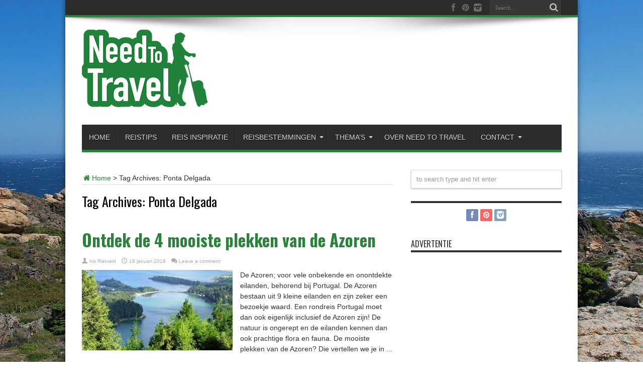

--- FILE ---
content_type: text/html; charset=UTF-8
request_url: https://needtotravel.nl/tag/ponta-delgada/
body_size: 8315
content:
<!DOCTYPE html>
<html lang="nl" prefix="og: http://ogp.me/ns#">
<head>
	<!-- Google Tag Manager -->
<script>(function(w,d,s,l,i){w[l]=w[l]||[];w[l].push({'gtm.start':
new Date().getTime(),event:'gtm.js'});var f=d.getElementsByTagName(s)[0],
j=d.createElement(s),dl=l!='dataLayer'?'&l='+l:'';j.async=true;j.src=
'https://www.googletagmanager.com/gtm.js?id='+i+dl;f.parentNode.insertBefore(j,f);
})(window,document,'script','dataLayer','GTM-WB2Z8NV');</script>
<!-- End Google Tag Manager -->
<meta charset="UTF-8" />
<link rel="profile" href="http://gmpg.org/xfn/11" />
<link rel="pingback" href="https://needtotravel.nl/xmlrpc.php" />
<meta name="tradetracker-site-verification" content="6b7b0bb70f3b3e36c8e0bc12b5a101dd54bf7803" />

	<!-- This site is optimized with the Yoast SEO plugin v15.4 - https://yoast.com/wordpress/plugins/seo/ -->
	<title>Ponta Delgada Archieven -</title>
	<meta name="robots" content="index, follow, max-snippet:-1, max-image-preview:large, max-video-preview:-1" />
	<link rel="canonical" href="https://needtotravel.nl/tag/ponta-delgada/" />
	<meta property="og:locale" content="nl_NL" />
	<meta property="og:type" content="article" />
	<meta property="og:title" content="Ponta Delgada Archieven -" />
	<meta property="og:url" content="https://needtotravel.nl/tag/ponta-delgada/" />
	<script type="application/ld+json" class="yoast-schema-graph">{"@context":"https://schema.org","@graph":[{"@type":"WebSite","@id":"https://needtotravel.nl/#website","url":"https://needtotravel.nl/","name":"","description":"","potentialAction":[{"@type":"SearchAction","target":"https://needtotravel.nl/?s={search_term_string}","query-input":"required name=search_term_string"}],"inLanguage":"nl"},{"@type":"CollectionPage","@id":"https://needtotravel.nl/tag/ponta-delgada/#webpage","url":"https://needtotravel.nl/tag/ponta-delgada/","name":"Ponta Delgada Archieven -","isPartOf":{"@id":"https://needtotravel.nl/#website"},"inLanguage":"nl","potentialAction":[{"@type":"ReadAction","target":["https://needtotravel.nl/tag/ponta-delgada/"]}]}]}</script>
	<!-- / Yoast SEO plugin. -->


<link rel='dns-prefetch' href='//fonts.googleapis.com' />
<link rel='dns-prefetch' href='//s.w.org' />
<link rel="alternate" type="application/rss+xml" title=" &raquo; Feed" href="https://needtotravel.nl/feed/" />
<link rel="alternate" type="application/rss+xml" title=" &raquo; Reactiesfeed" href="https://needtotravel.nl/comments/feed/" />
<link rel="alternate" type="application/rss+xml" title=" &raquo; Ponta Delgada Tagfeed" href="https://needtotravel.nl/tag/ponta-delgada/feed/" />
		<script type="text/javascript">
			window._wpemojiSettings = {"baseUrl":"https:\/\/s.w.org\/images\/core\/emoji\/13.0.0\/72x72\/","ext":".png","svgUrl":"https:\/\/s.w.org\/images\/core\/emoji\/13.0.0\/svg\/","svgExt":".svg","source":{"concatemoji":"https:\/\/needtotravel.nl\/wp-includes\/js\/wp-emoji-release.min.js"}};
			!function(e,a,t){var n,r,o,i=a.createElement("canvas"),p=i.getContext&&i.getContext("2d");function s(e,t){var a=String.fromCharCode;p.clearRect(0,0,i.width,i.height),p.fillText(a.apply(this,e),0,0);e=i.toDataURL();return p.clearRect(0,0,i.width,i.height),p.fillText(a.apply(this,t),0,0),e===i.toDataURL()}function c(e){var t=a.createElement("script");t.src=e,t.defer=t.type="text/javascript",a.getElementsByTagName("head")[0].appendChild(t)}for(o=Array("flag","emoji"),t.supports={everything:!0,everythingExceptFlag:!0},r=0;r<o.length;r++)t.supports[o[r]]=function(e){if(!p||!p.fillText)return!1;switch(p.textBaseline="top",p.font="600 32px Arial",e){case"flag":return s([127987,65039,8205,9895,65039],[127987,65039,8203,9895,65039])?!1:!s([55356,56826,55356,56819],[55356,56826,8203,55356,56819])&&!s([55356,57332,56128,56423,56128,56418,56128,56421,56128,56430,56128,56423,56128,56447],[55356,57332,8203,56128,56423,8203,56128,56418,8203,56128,56421,8203,56128,56430,8203,56128,56423,8203,56128,56447]);case"emoji":return!s([55357,56424,8205,55356,57212],[55357,56424,8203,55356,57212])}return!1}(o[r]),t.supports.everything=t.supports.everything&&t.supports[o[r]],"flag"!==o[r]&&(t.supports.everythingExceptFlag=t.supports.everythingExceptFlag&&t.supports[o[r]]);t.supports.everythingExceptFlag=t.supports.everythingExceptFlag&&!t.supports.flag,t.DOMReady=!1,t.readyCallback=function(){t.DOMReady=!0},t.supports.everything||(n=function(){t.readyCallback()},a.addEventListener?(a.addEventListener("DOMContentLoaded",n,!1),e.addEventListener("load",n,!1)):(e.attachEvent("onload",n),a.attachEvent("onreadystatechange",function(){"complete"===a.readyState&&t.readyCallback()})),(n=t.source||{}).concatemoji?c(n.concatemoji):n.wpemoji&&n.twemoji&&(c(n.twemoji),c(n.wpemoji)))}(window,document,window._wpemojiSettings);
		</script>
		<style type="text/css">
img.wp-smiley,
img.emoji {
	display: inline !important;
	border: none !important;
	box-shadow: none !important;
	height: 1em !important;
	width: 1em !important;
	margin: 0 .07em !important;
	vertical-align: -0.1em !important;
	background: none !important;
	padding: 0 !important;
}
</style>
	<link rel='stylesheet' id='wp-block-library-css'  href='https://needtotravel.nl/wp-includes/css/dist/block-library/style.min.css' type='text/css' media='all' />
<link rel='stylesheet' id='tie-style-css'  href='https://needtotravel.nl/wp-content/themes/jarida/style.css' type='text/css' media='all' />
<link crossorigin="anonymous" rel='stylesheet' id='Oswald-css'  href='https://fonts.googleapis.com/css?family=Oswald%3Aregular%2C700' type='text/css' media='all' />
<script type='text/javascript' src='https://needtotravel.nl/wp-includes/js/jquery/jquery.js' id='jquery-core-js'></script>
<link rel="https://api.w.org/" href="https://needtotravel.nl/wp-json/" /><link rel="alternate" type="application/json" href="https://needtotravel.nl/wp-json/wp/v2/tags/295" /><link rel="EditURI" type="application/rsd+xml" title="RSD" href="https://needtotravel.nl/xmlrpc.php?rsd" />
<meta name="generator" content="WordPress 5.5.17" />
<link rel="shortcut icon" href="https://needtotravel.nl/wp-content/uploads/2014/08/favicon_NTT2.png" title="Favicon" /><!--[if IE]>
<script type="text/javascript">jQuery(document).ready(function (){ jQuery(".menu-item").has("ul").children("a").attr("aria-haspopup", "true");});</script>
<![endif]-->
<!--[if lt IE 9]>
<script src="https://needtotravel.nl/wp-content/themes/jarida/js/html5.js"></script>
<script src="https://needtotravel.nl/wp-content/themes/jarida/js/selectivizr-min.js"></script>
<![endif]-->
<!--[if IE 8]>
<link rel="stylesheet" type="text/css" media="all" href="https://needtotravel.nl/wp-content/themes/jarida/css/ie8.css" />
<![endif]-->
<meta http-equiv="X-UA-Compatible" content="IE=edge,chrome=1" />
<meta name="viewport" content="width=device-width, initial-scale=1, maximum-scale=1, user-scalable=no" />
<style type="text/css" media="screen"> 

body{background:#FFF;}
.background-cover{
	background-color: !important;
	background-image : url('https://needtotravel.nl/wp-content/uploads/2021/03/pexels-photo-6719017.jpeg') !important;
	filter: progid:DXImageTransform.Microsoft.AlphaImageLoader(src='https://needtotravel.nl/wp-content/uploads/2021/03/pexels-photo-6719017.jpeg',sizingMethod='scale') !important;
	-ms-filter: "progid:DXImageTransform.Microsoft.AlphaImageLoader(src='https://needtotravel.nl/wp-content/uploads/2021/03/pexels-photo-6719017.jpeg',sizingMethod='scale')" !important;
}

body{
	font-size : 14px !important;
}

#main-nav, #main-nav ul li a{
	font-family: Tahoma, Geneva, sans-serif;
	color :yes !important;
	font-size : 14px !important;
	font-weight: 400 !important;
}

.post-title{
	font-size : 33px !important;
	font-weight: bold !important;
}

h3.post-box-title, h3.post-box-title a{
	font-size : 14px !important;
}
	#main-nav ul li.current-menu-item a,
	#main-nav ul li.current-menu-item a:hover,
	#main-nav ul li.current-menu-parent a,
	#main-nav ul li.current-menu-parent a:hover,
	#main-nav ul li.current-page-ancestor a,
	#main-nav ul li.current-page-ancestor a:hover,
	.pagination span.current,
	.ei-slider-thumbs li.ei-slider-element,
	.breaking-news span,
	.ei-title h2,h2.cat-box-title,
	a.more-link,.scroll-nav a,
	.flex-direction-nav a,
	.tagcloud a:hover,
	#tabbed-widget ul.tabs li.active a,
	.slider-caption h2, .full-width .content .slider-caption h2,
	.review-percentage .review-item span span,.review-final-score,
	.woocommerce span.onsale, .woocommerce-page span.onsale ,
	.woocommerce .widget_price_filter .ui-slider .ui-slider-handle, .woocommerce-page .widget_price_filter .ui-slider .ui-slider-handle,
	.button,a.button,#main-content input[type="submit"],#main-content input[type="submit"]:focus, span.onsale,
	.mejs-container .mejs-controls .mejs-time-rail .mejs-time-current,
	#reading-position-indicator {
		background-color:#2B823A !important;
	}
	::-webkit-scrollbar-thumb{background-color:#2B823A !important;}
	#main-nav,.top-nav {border-bottom-color: #2B823A;}
	.cat-box , .footer-bottom .container{border-top-color: #2B823A;}
a {
	color: #2B823A;	text-decoration: none;}
a:hover {
	color: #246068;	text-decoration: none;}
::-moz-selection { background: #2B823A;}
::selection { background: #2B823A; }



</style> 

<!-- Er is geen amphtml-versie beschikbaar voor deze URL. --><link rel="icon" href="https://needtotravel.nl/wp-content/uploads/2014/08/cropped-favicon_NTT2-1-32x32.png" sizes="32x32" />
<link rel="icon" href="https://needtotravel.nl/wp-content/uploads/2014/08/cropped-favicon_NTT2-1-192x192.png" sizes="192x192" />
<link rel="apple-touch-icon" href="https://needtotravel.nl/wp-content/uploads/2014/08/cropped-favicon_NTT2-1-180x180.png" />
<meta name="msapplication-TileImage" content="https://needtotravel.nl/wp-content/uploads/2014/08/cropped-favicon_NTT2-1-270x270.png" />
		<style type="text/css" id="wp-custom-css">
			div.stripe-line {
	visibility: hidden!important;
}		</style>
		</head>
<body id="top" class="archive tag tag-ponta-delgada tag-295">
	<!-- Google Tag Manager (noscript) -->
<noscript><iframe src="https://www.googletagmanager.com/ns.html?id=GTM-WB2Z8NV"
height="0" width="0" style="display:none;visibility:hidden"></iframe></noscript>
<!-- End Google Tag Manager (noscript) -->
	<div class="background-cover"></div>
	<div class="wrapper layout-2c">
				<div class="top-nav fade-in animated1 head_menu">
			<div class="container">
				<div class="search-block">
					<form method="get" id="searchform" action="https://needtotravel.nl/">
						<button class="search-button" type="submit" value="Search"></button>	
						<input type="text" id="s" name="s" value="Search..." onfocus="if (this.value == 'Search...') {this.value = '';}" onblur="if (this.value == '') {this.value = 'Search...';}"  />
					</form>
				</div><!-- .search-block /-->
						<div class="social-icons icon_flat">
		<a class="tooldown" title="Facebook" href="https://www.facebook.com/needtotravelnl/" target="_blank"><i class="tieicon-facebook"></i></a><a class="tooldown" title="Pinterest" href="https://nl.pinterest.com/NtTmgzn/" target="_blank"><i class="tieicon-pinterest-circled"></i></a><a class="tooldown" title="instagram" href="https://www.instagram.com/need.to.travel.nl" target="_blank"><i class="tieicon-instagram"></i></a>	</div>

				
								
			</div>
		</div><!-- .top-menu /-->
				

		<div class="container">	
		<header id="theme-header">
		<div class="header-content fade-in animated1">
			<div class="logo">
			<h1>								<a title="" href="https://needtotravel.nl/">
					<img src="https://needtotravel.nl/wp-content/uploads/2014/08/Logo_ntt_small.png" alt="" /><strong> </strong>
				</a>
			</h1>			</div><!-- .logo /-->
						<div class="clear"></div>
		</div>	
									<nav id="main-nav" class="fade-in animated2 fixed-enabled">
				<div class="container">				
				<div class="main-menu"><ul id="menu-main-menu" class="menu"><li id="menu-item-29" class="menu-item  menu-item-type-custom  menu-item-object-custom"><a href="/">Home</a></li>
<li id="menu-item-1019" class="menu-item  menu-item-type-taxonomy  menu-item-object-category"><a href="https://needtotravel.nl/category/reistips/">Reistips</a></li>
<li id="menu-item-1018" class="menu-item  menu-item-type-taxonomy  menu-item-object-category"><a href="https://needtotravel.nl/category/inspiratie/">Reis inspiratie</a></li>
<li id="menu-item-1011" class="menu-item  menu-item-type-taxonomy  menu-item-object-category  menu-item-has-children"><a href="https://needtotravel.nl/category/bestemmingen/">Reisbestemmingen</a>
<ul class="sub-menu">
	<li id="menu-item-1014" class="menu-item  menu-item-type-taxonomy  menu-item-object-category  menu-item-has-children"><a href="https://needtotravel.nl/category/bestemmingen/europa/">Europa</a>
	<ul class="sub-menu">
		<li id="menu-item-3206" class="menu-item  menu-item-type-taxonomy  menu-item-object-category"><a href="https://needtotravel.nl/category/bestemmingen/europa/nederland/">Nederland</a></li>
		<li id="menu-item-3899" class="menu-item  menu-item-type-taxonomy  menu-item-object-category"><a href="https://needtotravel.nl/category/bestemmingen/europa/spanje-tips/">Spanje</a></li>
		<li id="menu-item-3601" class="menu-item  menu-item-type-taxonomy  menu-item-object-category"><a href="https://needtotravel.nl/category/bestemmingen/europa/tsjechie/">Tsjechië</a></li>
	</ul> <!--End Sub Menu -->
</li>
	<li id="menu-item-1013" class="menu-item  menu-item-type-taxonomy  menu-item-object-category"><a href="https://needtotravel.nl/category/bestemmingen/azie/">Azië</a></li>
	<li id="menu-item-1012" class="menu-item  menu-item-type-taxonomy  menu-item-object-category  menu-item-has-children"><a href="https://needtotravel.nl/category/bestemmingen/afrika/">Afrika</a>
	<ul class="sub-menu">
		<li id="menu-item-4085" class="menu-item  menu-item-type-taxonomy  menu-item-object-category"><a href="https://needtotravel.nl/category/bestemmingen/afrika/zuid-afrika/">Zuid-Afrika</a></li>
	</ul> <!--End Sub Menu -->
</li>
	<li id="menu-item-1015" class="menu-item  menu-item-type-taxonomy  menu-item-object-category"><a href="https://needtotravel.nl/category/bestemmingen/noord-amerika/">Noord-Amerika</a></li>
	<li id="menu-item-4083" class="menu-item  menu-item-type-taxonomy  menu-item-object-category  menu-item-has-children"><a href="https://needtotravel.nl/category/bestemmingen/midden-amerika/">Midden-Amerika</a>
	<ul class="sub-menu">
		<li id="menu-item-4084" class="menu-item  menu-item-type-taxonomy  menu-item-object-category"><a href="https://needtotravel.nl/category/bestemmingen/midden-amerika/cuba/">Cuba</a></li>
	</ul> <!--End Sub Menu -->
</li>
	<li id="menu-item-1017" class="menu-item  menu-item-type-taxonomy  menu-item-object-category"><a href="https://needtotravel.nl/category/bestemmingen/zuid-amerika/">Zuid-Amerika</a></li>
	<li id="menu-item-1016" class="menu-item  menu-item-type-taxonomy  menu-item-object-category  menu-item-has-children"><a href="https://needtotravel.nl/category/bestemmingen/oceanie/">Oceanië</a>
	<ul class="sub-menu">
		<li id="menu-item-3599" class="menu-item  menu-item-type-taxonomy  menu-item-object-category"><a href="https://needtotravel.nl/category/bestemmingen/oceanie/australie/">Australië</a></li>
	</ul> <!--End Sub Menu -->
</li>
</ul> <!--End Sub Menu -->
</li>
<li id="menu-item-1020" class="menu-item  menu-item-type-taxonomy  menu-item-object-category  menu-item-has-children"><a href="https://needtotravel.nl/category/themas/">Thema&#8217;s</a>
<ul class="sub-menu">
	<li id="menu-item-1021" class="menu-item  menu-item-type-taxonomy  menu-item-object-category"><a href="https://needtotravel.nl/category/themas/actief/">Actieve reizen</a></li>
	<li id="menu-item-3518" class="menu-item  menu-item-type-taxonomy  menu-item-object-category"><a href="https://needtotravel.nl/category/themas/tips-backpacken/">Backpacken</a></li>
	<li id="menu-item-1022" class="menu-item  menu-item-type-taxonomy  menu-item-object-category"><a href="https://needtotravel.nl/category/themas/stedentrip/">Stedentrips</a></li>
	<li id="menu-item-1025" class="menu-item  menu-item-type-taxonomy  menu-item-object-category"><a href="https://needtotravel.nl/category/themas/zonvakantie/">Zonvakanties</a></li>
	<li id="menu-item-1024" class="menu-item  menu-item-type-taxonomy  menu-item-object-category"><a href="https://needtotravel.nl/category/themas/wintersport/">Wintersport</a></li>
	<li id="menu-item-1023" class="menu-item  menu-item-type-taxonomy  menu-item-object-category"><a href="https://needtotravel.nl/category/themas/verre-reizen/">Verre reizen</a></li>
</ul> <!--End Sub Menu -->
</li>
<li id="menu-item-26" class="menu-item  menu-item-type-post_type  menu-item-object-page"><a href="https://needtotravel.nl/over-need-to-travel/">Over Need to Travel</a></li>
<li id="menu-item-24" class="menu-item  menu-item-type-post_type  menu-item-object-page  menu-item-has-children"><a href="https://needtotravel.nl/contact/">Contact</a>
<ul class="sub-menu">
	<li id="menu-item-1385" class="menu-item  menu-item-type-post_type  menu-item-object-page"><a href="https://needtotravel.nl/adverteren/">Adverteren</a></li>
	<li id="menu-item-25" class="menu-item  menu-item-type-post_type  menu-item-object-page"><a href="https://needtotravel.nl/gastbloggen/">Gastbloggen</a></li>
</ul> <!--End Sub Menu -->
</li>
</ul></div>				</div>
			</nav><!-- .main-nav /-->
		</header><!-- #header /-->
	
	<div id="main-content" class="container fade-in animated3"><div class="content-wrap">
	<div class="content">
		<div xmlns:v="http://rdf.data-vocabulary.org/#"  id="crumbs"><span typeof="v:Breadcrumb"><a rel="v:url" property="v:title" class="crumbs-home" href="https://needtotravel.nl"><i class="tieicon-home"></i>Home</a></span> &gt; <span class="current">Tag Archives: Ponta Delgada</span></div>
		<div class="page-head">
			<h1 class="page-title">
				Tag Archives: <span>Ponta Delgada</span>			</h1>
						<div class="stripe-line"></div>
		</div>
		
		<div class="post-listing ">
	<article class="item-list item_1">
		<h2 class="post-title"><a href="https://needtotravel.nl/ontdek-de-4-mooiste-plekken-van-de-azoren/" title="Permalink to Ontdek de 4 mooiste plekken van de Azoren" rel="bookmark">Ontdek de 4 mooiste plekken van de Azoren</a></h2>
		<p class="post-meta">
		
	<span class="post-meta-author"><a href="https://needtotravel.nl/author/iris-rietveld/" title="">Iris Rietveld </a></span>
	
		
	<span class="tie-date">18 januari 2018</span>	
	
	<span class="post-comments"><a href="https://needtotravel.nl/ontdek-de-4-mooiste-plekken-van-de-azoren/#respond">Leave a comment</a></span>
</p>
						
								
		<div class="post-thumbnail">
			<a href="https://needtotravel.nl/ontdek-de-4-mooiste-plekken-van-de-azoren/" title="Permalink to Ontdek de 4 mooiste plekken van de Azoren" rel="bookmark">
				<img width="300" height="160" src="https://needtotravel.nl/wp-content/uploads/2018/01/Azoren-300x160.jpg" class="attachment-tie-large size-tie-large wp-post-image" alt="Reizen naar de Azoren in Portugal" loading="lazy" srcset="https://needtotravel.nl/wp-content/uploads/2018/01/Azoren-300x160.jpg 300w, https://needtotravel.nl/wp-content/uploads/2018/01/Azoren-620x330.jpg 620w" sizes="(max-width: 300px) 100vw, 300px" />							</a>
		</div><!-- post-thumbnail /-->
					<div class="entry">
			<p>De Azoren; voor vele onbekende en onontdekte eilanden, behorend bij Portugal. De Azoren bestaan uit 9 kleine eilanden en zijn zeker een bezoekje waard. Een rondreis Portugal moet dan ook eigenlijk inclusief de Azoren zijn! De natuur is ongerept en de eilanden kennen dan ook prachtige flora en fauna. De mooiste plekken van de Azoren? Die vertellen we je in ...</p>
			<a class="more-link" href="https://needtotravel.nl/ontdek-de-4-mooiste-plekken-van-de-azoren/">Read More &raquo;</a>
		</div>
		
				<div class="clear"></div>
	</article><!-- .item-list -->
		
</div>
				
	</div> <!-- .content -->
	
</div> <!-- .content-wrap -->
<aside class="sidebar">

	
	<div class="search-widget">
		<form method="get" id="searchform-widget" action="https://needtotravel.nl/">
			<input type="text" id="s" name="s" value="to search type and hit enter" onfocus="if (this.value == 'to search type and hit enter') {this.value = '';}" onblur="if (this.value == '') {this.value = 'to search type and hit enter';}"  />
		</form>
	</div><!-- .search-widget /-->		
<div id="social-5" class="widget social-icons-widget"><div class="widget-top"><h4> </h4><div class="stripe-line"></div></div>
						<div class="widget-container">		<div class="social-icons icon_24">
		<a class="ttip" title="Facebook" href="https://www.facebook.com/needtotravelnl/" target="_blank"><i class="tieicon-facebook"></i></a><a class="ttip" title="Pinterest" href="https://nl.pinterest.com/NtTmgzn/" target="_blank"><i class="tieicon-pinterest-circled"></i></a><a class="ttip" title="instagram" href="https://www.instagram.com/need.to.travel.nl" target="_blank"><i class="tieicon-instagram"></i></a>	</div>

</div></div><!-- .widget /--><div id="ads300_250-widget-4" class="widget ads300_250-widget"><div class="widget-top"><h4> Advertentie</h4><div class="stripe-line"></div></div>
						<div class="widget-container">		<div  class="ads300-250">
								<div class="ad-cell">
				<script async src="//pagead2.googlesyndication.com/pagead/js/adsbygoogle.js"></script>
<!-- needtotravel.nl home 300x250 -->
<ins class="adsbygoogle"
     style="display:inline-block;width:300px;height:250px"
     data-ad-client="ca-pub-7992604804033302"
     data-ad-slot="8869948715"></ins>
<script>
(adsbygoogle = window.adsbygoogle || []).push({});
</script>
			</div>
				</div>
	</div></div><!-- .widget /-->	<div class="widget" id="tabbed-widget">
		<div class="widget-container">
			<div class="widget-top">
				<ul class="tabs posts-taps">
					<li class="tabs"><a href="#tab1">Recent</a></li>
					<li class="tabs"><a href="#tab2">Popular</a></li>
					<li class="tabs" style="margin-left:0; "><a href="#tab3">Comments</a></li>
				</ul>
			</div>
			
			<div id="tab1" class="tabs-wrap">
				<ul>
					<li>
				
		<div class="post-thumbnail">
			<a href="https://needtotravel.nl/waarom-je-nooit-onverzekerd-op-reis-moet-gaan/" title="Permalink to Waarom je nooit onverzekerd op reis moet gaan" rel="bookmark"><img width="70" height="70" src="https://needtotravel.nl/wp-content/uploads/2025/08/pexels-freestockpro-10081551-70x70.jpg" class="attachment-tie-small size-tie-small wp-post-image" alt="" loading="lazy" srcset="https://needtotravel.nl/wp-content/uploads/2025/08/pexels-freestockpro-10081551-70x70.jpg 70w, https://needtotravel.nl/wp-content/uploads/2025/08/pexels-freestockpro-10081551-150x150.jpg 150w" sizes="(max-width: 70px) 100vw, 70px" /></a>
		</div><!-- post-thumbnail /-->
		<h3><a href="https://needtotravel.nl/waarom-je-nooit-onverzekerd-op-reis-moet-gaan/">Waarom je nooit onverzekerd op reis moet gaan</a></h3>
	 <span class="date"><span class="tie-date">5 augustus 2025</span></span>
</li>
<li>
		<h3><a href="https://needtotravel.nl/van-wijnvelden-tot-safari-dit-is-de-reisbestemming-van-je-volgende-vakantie/">Van wijnvelden tot safari-avontuur in één trip: dit is dé reisbestemming voor je volgende vakantie</a></h3>
	 <span class="date"><span class="tie-date">2 juli 2025</span></span>
</li>
<li>
		<h3><a href="https://needtotravel.nl/de-grootste-evenementen-in-amsterdam-een-insiders-gids-voor-de-beste-feesten/">De Grootste Evenementen in Amsterdam: Een Insider&#8217;s Gids voor de beste feesten</a></h3>
	 <span class="date"><span class="tie-date">23 mei 2025</span></span>
</li>
<li>
				
		<div class="post-thumbnail">
			<a href="https://needtotravel.nl/het-perfecte-vakantiehuis-op-ibiza-4-tot-6-personen/" title="Permalink to Het perfecte vakantiehuis op Ibiza: luxe en comfort voor 4 tot 6 personen" rel="bookmark"><img width="70" height="70" src="https://needtotravel.nl/wp-content/uploads/2025/03/pexels-kevin-kobal-1149738-2191136-70x70.jpg" class="attachment-tie-small size-tie-small wp-post-image" alt="" loading="lazy" srcset="https://needtotravel.nl/wp-content/uploads/2025/03/pexels-kevin-kobal-1149738-2191136-70x70.jpg 70w, https://needtotravel.nl/wp-content/uploads/2025/03/pexels-kevin-kobal-1149738-2191136-150x150.jpg 150w" sizes="(max-width: 70px) 100vw, 70px" /></a>
		</div><!-- post-thumbnail /-->
		<h3><a href="https://needtotravel.nl/het-perfecte-vakantiehuis-op-ibiza-4-tot-6-personen/">Het perfecte vakantiehuis op Ibiza: luxe en comfort voor 4 tot 6 personen</a></h3>
	 <span class="date"><span class="tie-date">7 maart 2025</span></span>
</li>
<li>
				
		<div class="post-thumbnail">
			<a href="https://needtotravel.nl/laat-de-vakantiepret-al-beginnen-op-de-vakantiebeurs/" title="Permalink to Laat de vakantiepret al beginnen op de vakantiebeurs" rel="bookmark"><img width="70" height="70" src="https://needtotravel.nl/wp-content/uploads/2025/03/pexels-veerasak-piyawatanakul-392493-1170187-70x70.jpg" class="attachment-tie-small size-tie-small wp-post-image" alt="" loading="lazy" srcset="https://needtotravel.nl/wp-content/uploads/2025/03/pexels-veerasak-piyawatanakul-392493-1170187-70x70.jpg 70w, https://needtotravel.nl/wp-content/uploads/2025/03/pexels-veerasak-piyawatanakul-392493-1170187-150x150.jpg 150w" sizes="(max-width: 70px) 100vw, 70px" /></a>
		</div><!-- post-thumbnail /-->
		<h3><a href="https://needtotravel.nl/laat-de-vakantiepret-al-beginnen-op-de-vakantiebeurs/">Laat de vakantiepret al beginnen op de vakantiebeurs</a></h3>
	 <span class="date"><span class="tie-date">7 maart 2025</span></span>
</li>
	
				</ul>
			</div>
			<div id="tab2" class="tabs-wrap">
				<ul>
						
				</ul>
			</div>
			<div id="tab3" class="tabs-wrap">
				<ul>
						<li>
		<div class="post-thumbnail">
			<img alt='' src='https://secure.gravatar.com/avatar/c123e0dfca903c1a07564669fae9bfc0?s=60&#038;d=mm&#038;r=g' srcset='https://secure.gravatar.com/avatar/c123e0dfca903c1a07564669fae9bfc0?s=120&#038;d=mm&#038;r=g 2x' class='avatar avatar-60 photo' height='60' width='60' loading='lazy'/>		</div>
		<a href="https://needtotravel.nl/reistip-je-woning-onderhuren-tijdens-een-lange-reis/#comment-28250">
		Vincent Rondwijk: Ik heb ook gemerkt dat het veel voordeel heeft wanneer je je... </a>
	</li>
	<li>
		<div class="post-thumbnail">
			<img alt='' src='https://secure.gravatar.com/avatar/390fa62ac844af4a19e14ca5146a01a2?s=60&#038;d=mm&#038;r=g' srcset='https://secure.gravatar.com/avatar/390fa62ac844af4a19e14ca5146a01a2?s=120&#038;d=mm&#038;r=g 2x' class='avatar avatar-60 photo' height='60' width='60' loading='lazy'/>		</div>
		<a href="https://needtotravel.nl/ontdek-ierse-cultuur-dublin/#comment-28231">
		Visa Application: Você realmente se desafiou! Você me impressiona! Este é um t... </a>
	</li>
	<li>
		<div class="post-thumbnail">
					</div>
		<a href="https://needtotravel.nl/ontdek-japan-en-bezoek-de-mooiste-steden-met-de-trein/#comment-27292">
		Dit is het geheim van een onvergetelijke stedentrip naar Singapore! -: [&#8230;] Ontdek Japan en bezoek de mooiste steden met de tr... </a>
	</li>
	<li>
		<div class="post-thumbnail">
					</div>
		<a href="https://needtotravel.nl/india-het-land-van-saris-tempels-en-heel-veel-mensen/#comment-27291">
		Dit is het geheim van een onvergetelijke stedentrip naar Singapore! -: [&#8230;] winkeltjes waar je eventueel een leuk souvenirtje... </a>
	</li>
	<li>
		<div class="post-thumbnail">
			<img alt='' src='https://secure.gravatar.com/avatar/5ec9ea3287dd70e3998b98b9e00baff9?s=60&#038;d=mm&#038;r=g' srcset='https://secure.gravatar.com/avatar/5ec9ea3287dd70e3998b98b9e00baff9?s=120&#038;d=mm&#038;r=g 2x' class='avatar avatar-60 photo' height='60' width='60' loading='lazy'/>		</div>
		<a href="https://needtotravel.nl/husky-rijden-met-een-huskytocht-in-nederland/#comment-27002">
		Barbara Reijseger: Dag, Waar zouden wij deze sledetocht kunnen doen?... </a>
	</li>
				</ul>
			</div>
		</div>
	</div><!-- .widget /-->
</aside>
<div class="clear"></div>		<div class="clear"></div>
	</div><!-- .container /-->
	
		</div><!-- .container -->

	<footer class="fade-in animated4">
	<div id="footer-widget-area" class="footer-4c container">

			<div id="footer-first" class="footer-widgets-box">
			<div id="nav_menu-2" class="footer-widget widget_nav_menu"><div class="footer-widget-top"><h4>Ga naar</h4></div>
						<div class="footer-widget-container"><div class="menu-footer-menu-widget-container"><ul id="menu-footer-menu-widget" class="menu"><li id="menu-item-2263" class="menu-item menu-item-type-taxonomy menu-item-object-category menu-item-2263"><a href="https://needtotravel.nl/category/bestemmingen/">Reisbestemmingen</a></li>
<li id="menu-item-3205" class="menu-item menu-item-type-taxonomy menu-item-object-category menu-item-3205"><a href="https://needtotravel.nl/category/bestemmingen/europa/nederland/">Nederland</a></li>
<li id="menu-item-2264" class="menu-item menu-item-type-taxonomy menu-item-object-category menu-item-2264"><a href="https://needtotravel.nl/category/themas/">Reis thema&#8217;s</a></li>
<li id="menu-item-2265" class="menu-item menu-item-type-taxonomy menu-item-object-category menu-item-2265"><a href="https://needtotravel.nl/category/inspiratie/">Reis inspiratie</a></li>
<li id="menu-item-2266" class="menu-item menu-item-type-taxonomy menu-item-object-category menu-item-2266"><a href="https://needtotravel.nl/category/reistips/">Reistips</a></li>
</ul></div></div></div><!-- .widget /-->		</div>
	
			<div id="footer-second" class="footer-widgets-box">
			<div id="comments_avatar-widget-4" class="footer-widget comments-avatar"><div class="footer-widget-top"><h4>Recente reacties		</h4></div>
						<div class="footer-widget-container">			<ul>	
			<li>
		<div class="post-thumbnail">
			<img alt='' src='https://secure.gravatar.com/avatar/c123e0dfca903c1a07564669fae9bfc0?s=50&#038;d=mm&#038;r=g' srcset='https://secure.gravatar.com/avatar/c123e0dfca903c1a07564669fae9bfc0?s=100&#038;d=mm&#038;r=g 2x' class='avatar avatar-50 photo' height='50' width='50' loading='lazy'/>		</div>
		<a href="https://needtotravel.nl/reistip-je-woning-onderhuren-tijdens-een-lange-reis/#comment-28250">
		Vincent Rondwijk: Ik heb ook gemerkt dat het veel voordeel heeft wanneer je je... </a>
	</li>
	<li>
		<div class="post-thumbnail">
			<img alt='' src='https://secure.gravatar.com/avatar/390fa62ac844af4a19e14ca5146a01a2?s=50&#038;d=mm&#038;r=g' srcset='https://secure.gravatar.com/avatar/390fa62ac844af4a19e14ca5146a01a2?s=100&#038;d=mm&#038;r=g 2x' class='avatar avatar-50 photo' height='50' width='50' loading='lazy'/>		</div>
		<a href="https://needtotravel.nl/ontdek-ierse-cultuur-dublin/#comment-28231">
		Visa Application: Você realmente se desafiou! Você me impressiona! Este é um t... </a>
	</li>
	<li>
		<div class="post-thumbnail">
					</div>
		<a href="https://needtotravel.nl/ontdek-japan-en-bezoek-de-mooiste-steden-met-de-trein/#comment-27292">
		Dit is het geheim van een onvergetelijke stedentrip naar Singapore! -: [&#8230;] Ontdek Japan en bezoek de mooiste steden met de tr... </a>
	</li>
	<li>
		<div class="post-thumbnail">
					</div>
		<a href="https://needtotravel.nl/india-het-land-van-saris-tempels-en-heel-veel-mensen/#comment-27291">
		Dit is het geheim van een onvergetelijke stedentrip naar Singapore! -: [&#8230;] winkeltjes waar je eventueel een leuk souvenirtje... </a>
	</li>
	<li>
		<div class="post-thumbnail">
			<img alt='' src='https://secure.gravatar.com/avatar/5ec9ea3287dd70e3998b98b9e00baff9?s=50&#038;d=mm&#038;r=g' srcset='https://secure.gravatar.com/avatar/5ec9ea3287dd70e3998b98b9e00baff9?s=100&#038;d=mm&#038;r=g 2x' class='avatar avatar-50 photo' height='50' width='50' loading='lazy'/>		</div>
		<a href="https://needtotravel.nl/husky-rijden-met-een-huskytocht-in-nederland/#comment-27002">
		Barbara Reijseger: Dag, Waar zouden wij deze sledetocht kunnen doen?... </a>
	</li>
		</ul>
	</div></div><!-- .widget /-->		</div><!-- #second .widget-area -->
	

	
			<div id="footer-fourth" class="footer-widgets-box">
			<div id="social-2" class="footer-widget social-icons-widget"><div class="footer-widget-top"><h4>Volg ons!</h4></div>
						<div class="footer-widget-container">		<div class="social-icons icon_32">
		<a class="ttip" title="Facebook" href="https://www.facebook.com/needtotravelnl/" target="_blank"><i class="tieicon-facebook"></i></a><a class="ttip" title="Pinterest" href="https://nl.pinterest.com/NtTmgzn/" target="_blank"><i class="tieicon-pinterest-circled"></i></a><a class="ttip" title="instagram" href="https://www.instagram.com/need.to.travel.nl" target="_blank"><i class="tieicon-instagram"></i></a>	</div>

</div></div><!-- .widget /-->		</div><!-- #fourth .widget-area -->
		
	</div><!-- #footer-widget-area -->
	<div class="clear"></div>
</footer><!-- .Footer /-->
				
	<div class="clear"></div>
	<div class="footer-bottom fade-in animated4">
		<div class="container">
						<div class="alignleft">
			© 2026 <a href="https://needtotravel.nl"></a> | <a href="/privacybeleid/">Privacybeleid</a> | <a href="/adverteren/">Adverteren</a> | <a href="/linkpartners/">Linkpartners</a> | <a href="/contact/">Contact</a>			</div>
		</div><!-- .Container -->
	</div><!-- .Footer bottom -->
	
</div><!-- .Wrapper -->
<div id="fb-root"></div>
<script type='text/javascript' id='tie-scripts-js-extra'>
/* <![CDATA[ */
var tie = {"go_to":"Go to...","ajaxurl":"https:\/\/needtotravel.nl\/wp-admin\/admin-ajax.php","your_rating":"Your Rating:","is_singular":"","reading_indicator":""};
/* ]]> */
</script>
<script type='text/javascript' src='https://needtotravel.nl/wp-content/themes/jarida/js/tie-scripts.js' id='tie-scripts-js'></script>
<script type='text/javascript' src='https://needtotravel.nl/wp-includes/js/wp-embed.min.js' id='wp-embed-js'></script>
</body>
</html>

--- FILE ---
content_type: text/html; charset=utf-8
request_url: https://www.google.com/recaptcha/api2/aframe
body_size: 266
content:
<!DOCTYPE HTML><html><head><meta http-equiv="content-type" content="text/html; charset=UTF-8"></head><body><script nonce="amqEgsPjOrcnOkcqTGMlPQ">/** Anti-fraud and anti-abuse applications only. See google.com/recaptcha */ try{var clients={'sodar':'https://pagead2.googlesyndication.com/pagead/sodar?'};window.addEventListener("message",function(a){try{if(a.source===window.parent){var b=JSON.parse(a.data);var c=clients[b['id']];if(c){var d=document.createElement('img');d.src=c+b['params']+'&rc='+(localStorage.getItem("rc::a")?sessionStorage.getItem("rc::b"):"");window.document.body.appendChild(d);sessionStorage.setItem("rc::e",parseInt(sessionStorage.getItem("rc::e")||0)+1);localStorage.setItem("rc::h",'1769075076886');}}}catch(b){}});window.parent.postMessage("_grecaptcha_ready", "*");}catch(b){}</script></body></html>

--- FILE ---
content_type: text/plain
request_url: https://www.google-analytics.com/j/collect?v=1&_v=j102&a=581267228&t=pageview&_s=1&dl=https%3A%2F%2Fneedtotravel.nl%2Ftag%2Fponta-delgada%2F&ul=en-us%40posix&dt=Ponta%20Delgada%20Archieven%20-&sr=1280x720&vp=1280x720&_u=YGBAgEABAAAAACAAI~&jid=716563425&gjid=748121474&cid=247611238.1769075076&tid=UA-52945033-3&_gid=563827410.1769075076&_slc=1&gtm=45He61k2n81WB2Z8NVza200&gcd=13l3l3l3l1l1&dma=0&tag_exp=103116026~103200004~104527906~104528500~104684208~104684211~105391253~115616985~115938465~115938468~116988315~117041588&z=988333129
body_size: -450
content:
2,cG-1RKPJZHLE5